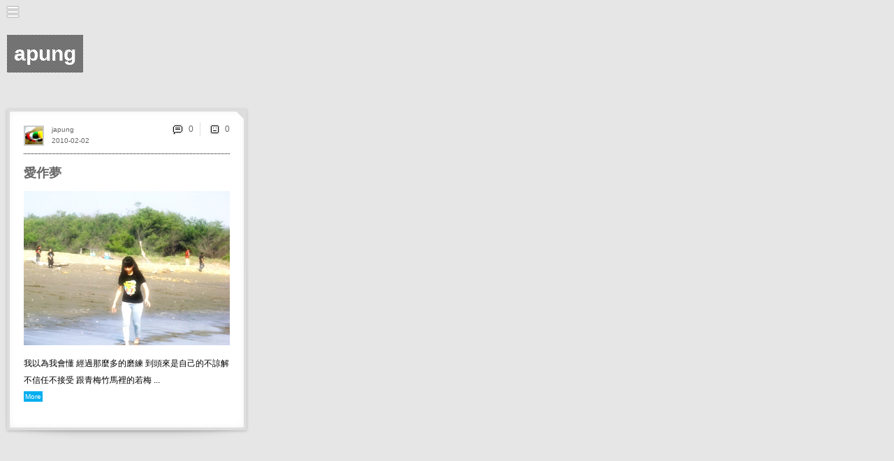

--- FILE ---
content_type: text/html; charset=utf-8
request_url: http://db-db.com/inspires/japung-edit/s/2010-02-02/
body_size: 5945
content:
<!-- <!DOCTYPE html PUBLIC "-//W3C//DTD XHTML 1.0 Strict//EN" "http://www.w3.org/TR/xhtml1/DTD/xhtml1-strict.dtd"> -->
	<html xmlns="http://www.w3.org/1999/xhtml" xml:lang="en" lang="en">
	  <head>
		
		<meta name="robots" content="noindex" />
	    <meta http-equiv="Content-Type" content="text/html; charset=utf-8" />
		<!-- <meta HTTP-EQUIV="CACHE-CONTROL" CONTENT="NO-CACHE" /> -->
	    <meta http-equiv="Content-Language" content="en-us" />
		<meta name="description" content="db-db inspires you">
		
		<meta property="og:image" content="http://db-db.com/loves/japung/images/__japung__1144764828.jpg"/>
		<meta property="og:site_name" content="JustQrio.us"/>
		<meta property="og:description" content="我以為我會懂  經過那麼多的磨練  到頭來是自己的不諒解不信任不接受  跟青梅竹馬裡的若梅一樣  :]  怎麼辦我做了一個很不真實的夢  他問我我姓什麼(((雙木林跟你一樣   他回我問我回他問,就這..."/>
		
		<link rel="alternate" type="application/rss+xml" title="RSS 2.0" href="/dbdb6/rssInspires.php?setId=i&langAll=yes&who=japung" />
		<!-- <meta http-equiv="imagetoolbar" content="no"> -->
	    <!-- <meta name="viewport" content="width=356" /> -->
	    <meta name="viewport" content="width=device-width, initial-scale=1.0, maximum-scale=1.0, user-scalable=no, shrink-to-fit=no "/>
	    
	    <title>apung | db-db.com</title>

		<link href="/inspires/css/dbdb.css" media="screen, projection" rel="stylesheet" type="text/css" />
		<script src="/inspires/js/lang.js" type="text/javascript"></script>
		<script src="/inspires/js/jquery-1.6.4.min.js" type="text/javascript"></script>
		<script src="/inspires/js/jquery.onImagesLoad.min.js" type="text/javascript"></script>
		<script src="/inspires/js/tools2.js" type="text/javascript"></script>
		
		
		
		<style type="text/css">
		img, div, a, input { behavior: url(/inspires/js/iepngfix.htc) }
		</style>
		
		<style type="text/css">
		
		
		a.nothing{background:none;text-decoration:none;color:#dddddd;}
		a.nothing:hover {color:#dddddd;text-decoration:none;}
		
		a.img:hover{opacity:0.7;}
		
		a,span.a { color:#666666; text-decoration: none; cursor:pointer;}
		a:hover,span.a:hover { color:#00aeef; text-decoration:none;}
		
	
		

		/* these 2 lines are the inline-block for IE6 there must be a space behind  everything and .*/
		#everything .mContent{display:inline}
		#everything> .mContent{display:inline-block}
		#everything {position:absolute; top:156px; display:block; width:auto;}
	
		.mContent{position:relative; display:inline-block; margin-right:10px; margin-top:0px; margin-bottom:40px; padding:20px; border:4px solid #dddddd; background:#ffffff; line-height:22px;  vertical-align:top; width:295px; 

			
			}
		
		
		
		.mComment {position:relative;margin-top:5px; margin-bottom:10px;  padding:10px; border:2px solid #ffffdf; background:#ffffdf; line-height:22px;}
		.mMail {position:relative;margin-top:5px; margin-bottom:10px;  padding:10px; border:2px solid #ffffff; background:#ffffff; line-height:22px;}
		.writeCommentBar{position:relative; width:180px;  margin-top:5px; margin-bottom:10px;  padding:10px;  border:2px solid #ffffdf; background:#ffffdf;}	
		.writeMailBar{position:relative; width:500px;  margin-top:5px; margin-bottom:10px;  padding:10px;  border:2px solid #dddddd; background:#dddddd;}
		textarea#writeCommentTxt:focus {border-style:inset; background:#ffffdf; color:#000000;}
		textarea#writeCommentTxt{ width:100%; margin-bottom:5px;  border-style:inset;border-color:#999999;color:#000000;background:#ffffdf;font-size:14px;line-height:20px;}
		
		
		
		.editTitle{border-bottom:1px #ffffff dotted;width:140px;font-weight:bold;}
		#navEditBg,#navEditColor,#navEditLayout,#navEditTheme{color:#ffffff; padding-left:10px;padding-top:20px;}
		a.nav{ color:#ffffff; text-decoration:none;}
		a.navSub{ color:#ffffff; text-decoration:none;}
		.navMainMenuButton{background:#a8a8a8; font-size:12px;position:relative;padding:0px; border:0px; text-decoration:none;width:160px;height:35px;}
		.navMainMenuButtonOn{background:#767676; font-size:12px;position:relative;padding:0px; border:0px; text-decoration:none;width:160px;height:35px;}
		.navMainMenuSubButton{background:#a8a8a8; font-size:12px;position:relative;padding:0px; border:0px; text-decoration:none;width:160px;height:25px;}
		.navMainMenuSubButtonOn{background:#767676; font-size:12px;position:relative;padding:0px; border:0px; text-decoration:none;width:160px;height:35px;}
		
		input.navSearchInput{border-width:1px;width:95px;height:20px;background:#9b9b9b;color:#ffffff;borderColor:#ffffff;}
		input.navSearchInput:focus{border-style:inset;background:#767676;}
		
		img.navFeel{background:#a8a8a8;cursor:pointer;}
		img.navFeelOn{background-image:url(/inspires/img/bgDot.gif);cursor:pointer;}
		img.navFeel:hover{background:#767676;}
		img.minBut{cursor:pointer;}
		img.minBut:hover{cursor:pointer;background:#767676;}
		#navCopyright{font-size:10px;color:#ffffff;margin-left:20px;}
		
		     
		
		.profileTxt{position:relative; width:100px; display:block;line-height:60px; font-size:30px;color:#666666; /* background-image:url(/inspires/img/bgDot.gif); */ padding:10px;}  
		
		
		
		.entryContent{font-size:12px;line-height:24px;color:#000000; }
		.entryContentTxt{width:295px;word-wrap:break-word;display:none; margin-bottom:20px;}
		
		
		a.entryWho{font-size:10px;color:#666666;text-decoration:none;}
		a.entryTitle{font-size:18px;font-weight:bold;color:#666666;text-decoration:none;}
		a.entryURL{font-size:10px;color:#666666;text-decoration:none;}
		a.entryReplyBubble{font-size:12px;color:#666666;text-decoration:none; }
		a.entryContent{color:#666666; font-weight:bold; text-decoration: none;border-bottom: 1px solid #00aeef;}      
		
		.entryContentPreview:hover{opacity:0.7;}   
		
		
		input.entryInputLink:hover, a.entryContent:hover,a.entryReplyBubble:hover,a.entryWho:hover,a.entryURL:hover,a.entryTitle:hover{color:#00aeef;}
		.entryCoverBg {background:#ffffff; position: absolute; z-index: -10; width: 100%; height: 100%; top: 0px; left: 0px; opacity: .9;} 
		.entryFeelBox {display:none; position: absolute; z-index: 20; color:#000000; width: 100%; height: 100%; top: 0px; left: 0px; text-align:center;} 
		.entryFeelTxt {color:#000000; }
		.sideMenuButtonOn{cursor:pointer;position:relative;display:inline;background:#00aeef; padding:0px; width:49px;height:49px;}
		
		a.read{font-size:10px; background:#00aeef;  padding:2px 2px 2px 2px; margin-right:0px;text-decoration:none;color:#ffffff;}
		a.read:hover{background:#ffffff;color:#00aeef;}
		
		input.entryInputLink{cursor:pointer;background:none;color:#666666;font-size:12px;position:relative;text-decoration:none;border-width:0px;}

		input.txtButDarkGray{cursor:pointer;background:none;color:#666666;font-size:12px;position:relative;text-decoration:none;border-width:0px;}
		input.txtButDarkGray:hover{color:#00aeef;}

		input.commentBut{cursor:pointer;background:none;color:#999999;font-size:12px;position:relative;text-decoration:none;border-width:0px;}
		input.commentBut:hover{color:#000000;}
		.entryCommentContent{font-size:12px;line-height:20px;color:#000000;}
		a.commentWho{font-size:10px;color:#999999;text-decoration:none;}
		a.commentWho:hover{color:#000000;}
	
		.entryPreviewImg{clip:rect(0px,295px,221px,0px);position:absolute;}  /* to use clip, it has to be absolute*/
		.entryImg{background-color:#e3e3e3;}    
		.entryImgHolder {position: absolute; width: 100%; height: 100%; top: 0px; left: 0px;}


		.entryImgBox {background-color:#dddddd; background-repeat:no-repeat; background-position:50% 50%; top: 0px; left: 0px;}

		
		.mPageBar {vertical-align:bottom; text-align:left; line-height:23px;color:#000000;font-size:12px; margin-bottom:40px;}
		a#arrowL {color:#ffffff; display: inline-block; width: 20px; height: 20px;  margin: 0 auto; background-color: #666666; text-align:center;padding:0px 8px 0px 8px;}
		a#arrowR { color:#ffffff; display: inline-block; width: 20px; height: 20px; margin: 0 auto; background-color: #666666; text-align:center; padding:0px 8px 0px 8px;}
		.pageArrow { color:#ffffff; display: inline-block; width: auto; height: 25px; margin: 0 auto; background-color: #eeeeee; text-align:center;padding:0px 0px 0px 0px;}
		.pageNum{text-align:center;display:inline-block;width:auto;height:25px; color:#666666;padding:0px 8px 0px 8px;text-decoration:none;}
		.pageNum:hover{background:#00aeef;color:#e6e6e6;}
		.currPageNum{vertical-align:bottom;text-align:center;display: inline-block;width:auto;height:25px; color:#e6e6e6;padding:0px 8px 0px 8px; background:#00aeef;text-decoration:none;}
		
		
		
		</style>
		
		<script type="text/javascript">




				init('0','inspires','japung','',
				'yes','2010-02-02','','668',
				'0','10','768','190','69359','auto','Left');
				
				var _gaq = _gaq || [];
				_gaq.push(['_setAccount', 'UA-146950-7']);
				_gaq.push(['_trackPageview']);

				(function() {
					var ga = document.createElement('script'); ga.type = 'text/javascript'; ga.async = true;
					ga.src = ('https:' == document.location.protocol ? 'https://ssl' : 'http://www') + '.google-analytics.com/ga.js';
					var s = document.getElementsByTagName('script')[0]; s.parentNode.insertBefore(ga, s);
				})();

		</script>
			
			
	  </head>

	  <body onload="" bgcolor="#e6e6e6" onresize="resized();">
		
		<div id="dim-screen" style="display:none;"><div class="mainLoadImg"></div></div>     
		<div style="display:none;position:absolute;"><img class="pixelated" src="/inspires/img/load0.gif"><img src="/inspires/img/load1.gif"><img src="/inspires/img/load2.gif"></a></div> 
		<div id="navMax" class="pixelated" style="display:block;" onclick="navMax();"></div>
		<div id="mainTitle" style="left:200px;">apung</div>
		<div id="addButton" style="position:absolute; left:200px; top:125px;"></div>
		
		<table id="navTable" border="0" cellspacing="0" cellpadding="0" width="160" style="display:none; height:668px; background:#9b9b9b;">
			<tr height="593">
				<td valign="top" width="160">
					<div id="navMenu" style="">
							
							
							<div id="navTopMenu"><div id="navProfileIcon" style="position:absolute;top:51px;left:20px;display:block;">
							<a href="/inspires/japung/about/"><img title="About japung" height="50" height="50" class="userImg" title="japung" src="/dbdb6/thumb/41398928965b89f47264b933d1d7d621"></a></div><div style="position:absolute;top:58px;left:85px;"><img class="pixelated" title="Verified" src="/inspires/img/iconProfilePhoto.png" border=0 width=29 height=22></div></div>
							<div id="navMainMenu"><table border="0" cellspacing="0" cellpadding="0" bgcolor="#9b9b9b">
			<tr id="navMainMenuUser" class="navMainMenuButtonOn" style=""><td><a href="/inspires/japung/" onclick=""><img class="pixelated" title="Blog" alt="Blog" width="35" height="35" border="0" src="/inspires/img/navMainMenuIconFeed.png"></a></td><td><img width="2" border="0" src="/inspires/img/trans.gif"></td><td width="88" valign="middle" ><a id="navTxtUser" class="nav" href="/inspires/japung/" onclick="" onmouseover="navMainMenuOver('User','767676');" onmouseout="navMainMenuOut('User');">Blog (1)</a></td><td align="middle"><img class="imgBut pixelated" onclick="openNavMenu('User');" id="navUserPlus" title="+" alt="+" width="35" height="35"  border="0" src="/inspires/img/navMainMenuIconPlus.gif"></td></tr><tr><td><img height="1" border="0" src="/inspires/img/trans.gif"></td></tr><tr><td colspan=4><table id="navTagMenu" border=0 cellspacing=0 cellpadding=0></td></tr></table>
			<tr id="navMainMenuWork" class="navMainMenuButton pixelated" style=""><td><a href="/inspires/japung:work/" onclick=""><img class="pixelated" title="Portfolio" alt="Portfolio" width="35" height="35" border="0" src="/inspires/img/navMainMenuIconWork.png"></a></td><td><img width="2" border="0" src="/inspires/img/trans.gif"></td><td width="88" valign="middle" ><a id="navTxtWork" class="nav" href="/inspires/japung:work/" onclick="" onmouseover="navMainMenuOver('Work','767676');" onmouseout="navMainMenuOut('Work');">Portfolio</a></td><td align="middle"><img width="35"  border="0" src="/inspires/img/trans.gif"></td></tr><tr><td><img height="1" border="0" src="/inspires/img/trans.gif"></td></tr>
			<tr id="navMainMenuProfile" class="navMainMenuButton pixelated" style=""><td><a href="/inspires/japung/about/" onclick=""><img class="pixelated" title="About" alt="About" width="35" height="35" border="0" src="/inspires/img/navMainMenuIconUser.png"></a></td><td><img width="2" border="0" src="/inspires/img/trans.gif"></td><td width="88" valign="middle" ><a id="navTxtProfile" class="nav" href="/inspires/japung/about/" onclick="" onmouseover="navMainMenuOver('Profile','767676');" onmouseout="navMainMenuOut('Profile');">About</a></td><td align="middle"><img width="35"  border="0" src="/inspires/img/trans.gif"></td></tr><tr><td><img height="1" border="0" src="/inspires/img/trans.gif"></td></tr><tr><td colspan=4><img height="20" border="0" src="/inspires/img/trans.gif"></td></tr>
			<tr id="navMainMenuVip" class="" style=""><td><a href="/inspires/vip/" onclick=""><img class="pixelated" title="db-db" alt="db-db" width="35" height="35" border="0" src="/inspires/img/navMainMenuIconVip.png"></a></td><td><img width="2" border="0" src="/inspires/img/trans.gif"></td><td width="88" valign="middle" ><a id="navTxtVip" class="nav" href="/inspires/vip/" onclick="" onmouseover="navMainMenuOver('Vip','767676');" onmouseout="navMainMenuOut('Vip');">db-db</a></td><td align="middle"><img width="35"  border="0" src="/inspires/img/trans.gif"></td></tr><tr><td><img height="1" border="0" src="/inspires/img/trans.gif"></td></tr>
			

			
			
			
		  </table></div>
							<div id="navLogin"></div>
							<div id="navSearch">
						<table border="0" cellspacing="0" cellpadding="0"><tr>
							<td><img class="pixelated" onclick="document.getElementById('navSearchInput').focus();navMax();" style="cursor:pointer; display:inline;" width=35 height=35 src="/inspires/img/navMainMenuIconSearch.png"></td>
							<td><input onkeypress="submitSearch(event);" maxlength="100" type="text" name="username" id="navSearchInput" class="navSearchInput" value="2010-02-02"/></td>
						</tr></table>
					</div>
							
							<div id="navStyle" style="top:0px;left:0px;position:absolute;display:none;"><a href="/inspires/japung-edit/s/2010-02-02/"><img class="minBut pixelated" border="0" src="/inspires/img/navMainMenuIconStyle.png"></a></div>
						
							<div id="navMin" style="display:;" onclick="navMin();"></div>
							
					</div>
					<div id="navTri" style="position:absolute;top:174px;left:160px; display:none;"><img class="pixelated" src="/inspires/img/navTri.gif" border="0"></div>
				</td>
			</tr>
			<tr height="35">
				<td valign="middle" align="center">
					
				</td>
			</tr>
			<tr height="35" valigh="bottom">
				<td valign="middle">
					<div id="navCopyright" style="display:block;"><span style="vertical-align:top;">Copyright db-db.com</span> <a href="mailto:info@db-db.com?subject=hello db"><img class="pixelated" src="/inspires/img/iconEmail.png" border=0></a></div>
				</td>
			</tr>

		</table>


		<div id="everything" style="left:200px;" ><div id="iframeUpload"></div><div id="entry69359" style=" display:none;" class="drop-shadow curved curved-hz-1 mContent"><div id="entryDim69359" class="entryDim" style="display:none;"><div class="mainLoadImg"></div></div><div id="entryFeelBox69359" class="entryFeelBox">
						<div style="position:relative; top:160px;">
							<div style="font-size:20px;font-weight:bold;">How Do You Feel About It?</div><br><br>
							<center>
							<table border=0 cellspacing=0 cellpadding=0><tr>
								<td align=middle><img id="entryFeelBut069359" style="width:49px;height:49px" class="pixelated sideMenuButton" onclick="dbdbFeel('0',69359);" alt="Ok" border=0 src="/inspires/img/iconFeelOkBig.png"><br><br>
								<div id="entryFeel069359" class="entryFeelTxt"></div></td>
								<td align=middle><img id="entryFeelBut169359" style="width:49px;height:49px" class="pixelated sideMenuButton" onclick="dbdbFeel('1',69359);" alt="Good" border=0 src="/inspires/img/iconFeelGoodBig.png"><br><br>
								<div id="entryFeel169359" class="entryFeelTxt"></div></td>
								<td align=middle><img id="entryFeelBut269359" style="width:49px;height:49px" class="pixelated sideMenuButton" onclick="dbdbFeel('2',69359);" alt="Sad" border=0 src="/inspires/img/iconFeelSadBig.png"><br><br>
								<div id="entryFeel269359" class="entryFeelTxt"></div></td>
								<td align=middle><img id="entryFeelBut369359" style="width:49px;height:49px" class="pixelated sideMenuButton" onclick="dbdbFeel('3',69359);" alt="Angry" border=0 src="/inspires/img/iconFeelAngryBig.png"><br><br>
								<div id="entryFeel369359" class="entryFeelTxt"></div></td>
								<td align=middle><img id="entryFeelBut469359" style="width:49px;height:49px" class="pixelated sideMenuButton" onclick="dbdbFeel('4',69359);" alt="Fun" border=0 src="/inspires/img/iconFeelFunBig.png"><br><br>
								<div id="entryFeel469359" class="entryFeelTxt"></div></td>
							</tr></table><br>
							<div id="entryFeelInfo69359" style="display:none;">Added to Feelings</a> (<span class="a" onclick="dbdbDelFeel('69359');">Remove</span>)</div>
							</center>
						</div>
						<div class="bigCloseBut"  onclick="closeFeel('69359');"></div>
						<div class="entryCoverBg" onclick="closeFeel('69359');"></div>
				</div><table id="entryTable69359" style="width:295px;" border=0 cellspacing=0 cellpadding=0><tr><td style="color:#999999;" valign=top height=40><a class="nothing" href="/inspires/japung/"><img title="japung" height="25" height="25" class="miniImg" title="japung" src="/dbdb6/thumb/41398928965b89f47264b933d1d7d621"></a></td></tr>
			<tr><td style="border-top:1px #000000 dotted; padding-top:15px;"><div id="entryTitle69359" style="font-size:16px;"><div id="entryTitleBox69359" style="width:295px; overflow:hidden;text-overflow:ellipsis; white-space:nowrap;"><a class="entryTitle"  style="width:295px; overflow:hidden;text-overflow:ellipsis; white-space:nowrap;" onclick="" href="/inspires/japung/s/id:69359/">愛作夢</a> </div></div><br><div id="entryAllImgs69359" class="entryImgHolder" style="position:relative;"><div class="entryImgBox" style="display:block; width:295; height:221;" id="entryImg1_69359">
			
				
				
					<script type="text/javascript"><!--
					chooseLoadImg ('entryImg1_69359',0);
					--></script>
				                                    
			
			<a class="img" onclick="toggleEntryFullContent('69359');"><img id="entryImgSrc1_69359" class="entryPreviewImg" width="295" src="/loves/japung/images/__japung__1144764828.jpg" border="0" style="display:none;"></a><img id="entryEmptyImg1_69359" src="/inspires/img/trans.gif" width=295 height=221></div></div><br><div class="entryContent" id="entryContent69359" ><div><div onclick="showEntryFullContent('69359');" id="entryContentPreview69359" style="overflow:hidden; cursor:pointer;"><div class="entryContentPreview" style="width:295px;word-wrap:break-word;">我以為我會懂  經過那麼多的磨練  到頭來是自己的不諒解不信任不接受  跟青梅竹馬裡的若梅 ...</div><a id="entryRead69359" class="read" > More </a></div><div class="entryContentTxt" id="entryContentFull69359">我以為我會懂  經過那麼多的磨練  到頭來是自己的不諒解不信任不接受  跟青梅竹馬裡的若梅一樣  :]  怎麼辦我做了一個很不真實的夢  他問我我姓什麼(((雙木林跟你一樣   他回我問我回他問,就這樣一問一答,很單純的很傻傻的沒要到電話哈哈哈  我知道下一步是要繼續睡下去,感謝主這好真實又很不真實  快點快點因為我知道是睡前聽了那幾首歌百聽不厭的歌  所以我推薦練愛小宇同學唱  :O  我買了一個盒子,重重的把你摔在裡面  我做了一個盒子,輕輕的把你抱到裡面  然後我向主耶穌禱告,這兩個包裹完美無缺的送到祢面前  我知道前面的路祢已經為我舖好,以後的盒子等祢送我<br><a id="entryRead69359" class="read" onclick="hideEntryFullContent('69359');"> Less </a></div></div></div><div style="font-size:11px"><br><table border=0 cellspacing=0 cellpadding=0></td></tr></td></tr></table></div></td></tr>
			</table>
			<div id="entryDate69359" style="position:absolute;left:60px;top:31px;"><a class="entryWho" onclick="" href="/inspires/japung/s/2010-02-02/">2010-02-02</a></div>
			<div id="entryWho69359" style="position:absolute;left:60px;top:15px;"><a class="entryWho" onclick="" href="/inspires/japung/">japung</a> </div><div id="entryCommentButton69359" style="position:absolute;right:20px;top:15px;"><table border=0 cellspacing=0 cellpadding=0><tr><td><table style="" border="0" cellspacing="0" cellpadding="0" >
		<tr><td width="25"><a href="/inspires/japung/s/id:69359/#comments"><img class="pixelated" title="0" width="20" height="20" border=0 src="/inspires/img/iconComment.png"></a></td>
			<td><a class="entryReplyBubble" href="/inspires/japung/s/id:69359/#comments">0</a></td>
		</tr>
	</table></td><td><img class="pixelated" width=20 height=20 src="/inspires/img/iconSep.gif"></td><td><table style="" border="0" cellspacing="0" cellpadding="0" >
		<tr><td width="25"><img class="pixelated" style="cursor:pointer;" onclick="dbdbReadFeel(69359);" title="0" width="20" height="20" border=0 src="/inspires/img/iconFeelOk.png"></td>
			<td><input id="entryTotalFeels69359" class="entryInputLink" type="button" onclick="dbdbReadFeel(69359);" value="0"/></td>
		</tr>
	</table></td></tr></table></div><div style="position:absolute;top:0px;right:0px;"><img class="pixelated" width="10" height="10" src="/inspires/img/iconOld.gif"></div>
			</div><input type="hidden" id="entryType69359" value="blog"/>
			<script type="text/javascript"><!-- 
			entryLoad('69359');
			resized();
			--></script></div> 
		<div id="allComments" style="left:958px;"></div>

		
		
		<script type="text/javascript"><!--
			
			
			
			
			if (searchString.length>0 && searchString.substr(0,3)!="id:") {
				//showSearchBar();	
			}
			
			// after everything is loaded including images..
			window.onload = function(){ dimScreenOff(); }
			//-->
			</script>
	  </body>
	</html>
